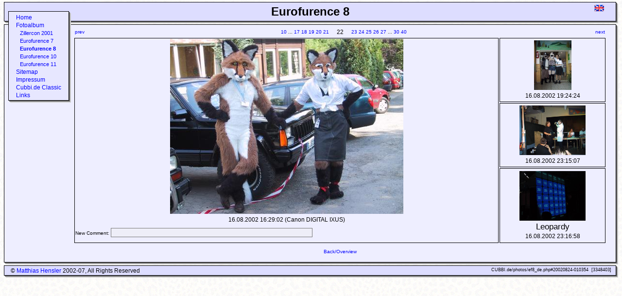

--- FILE ---
content_type: text/html; charset=UTF-8
request_url: http://cubbi.de/photos/ef8_de.php?IPpage=2&IPnum=22&IPcols=4&IProws=3&IPdetail=1&IPsubdir=
body_size: 6747
content:
<?xml version="1.0" encoding="iso-8859-1" ?>
<!DOCTYPE html PUBLIC "-//W3C//DTD XHTML 1.0 Strict//EN"
	"http://www.w3.org/TR/xhtml1/DTD/xhtml1-strict.dtd">
<html xmlns="http://www.w3.org/1999/xhtml" lang="de" xml:lang="de">
<head>
 <link rel="shortcut icon" href="../favicon.ico" />
 <title>Sir Cubbi: Eurofurence 8</title>
 <meta name="author" content="Matthias *Sir Cubbi* Hensler" />
 <meta name="date" content="2002-08-24CEST01:03:54+0100" />
 <meta name="keywords" content="Sir Cubbi Gummi, Furry, Matthias Hensler, Aachen, Eurofurence" />
 <meta name="description" content="Fotos von der Eurofurence 8 (2002)" />
 <meta name="DC.Title" content="Eurofurence 8" />
 <meta name="DC.Creator" content="Matthias *Sir Cubbi* Hensler" />
 <meta name="DC.Description" content="Fotos von der Eurofurence 8 (2002)" />
 <meta name="DC.Publisher" content="Matthias *Sir Cubbi* Hensler" />
 <meta name="DC.Date" content="2002-08-24" />
 <meta name="DC.Format" content="text/xml" />
 <meta name="DC.Identifier" content="http://cubbi.de/photos/ef8_de.php" />
 <meta name="DC.Language" content="de" />
 <meta name="DC.Rights" content="(C) 2002-07 Matthias *Sir Cubbi* Hensler, WSPse" />
 <meta name="robots" content="follow" />
 <meta name="generator" content="gViM 7.1.12, Linux 2.6.22 and CVS 1.11.22" />
 <meta name="revisit-after" content="1 days" />
 <link rel="stylesheet" type="text/css" href="../style.css" />
</head>
<body>
 <div class="blur"><div class="shadow"><div class="layhead content">
<a href="../photos/ef8_en.php"><img src="../images/lang_en.png" alt="en" class="langfloat" /></a>
Eurofurence 8
 </div></div></div>
 <div class="blur"><div class="shadow"><div class="laybody content">
  <div class="blur navfloat"><div class="shadow"><div class="laynav content">
<a href="../index_de.php" class="nav0">Home</a><br />
<a href="../photos/index_de.php" class="nav0">Fotoalbum</a><br />
&nbsp;&nbsp;<a href="../photos/zillercon1_de.php" class="nav1">Zillercon&nbsp;2001</a><br />
&nbsp;&nbsp;<a href="../photos/ef7_de.php" class="nav1">Eurofurence&nbsp;7</a><br />
&nbsp;&nbsp;<a href="../photos/ef8_de.php" class="nav1sel">Eurofurence&nbsp;8</a><br />
&nbsp;&nbsp;<a href="../photos/ef10_de.php" class="nav1">Eurofurence&nbsp;10</a><br />
&nbsp;&nbsp;<a href="../photos/ef11_de.php" class="nav1">Eurofurence&nbsp;11</a><br />
<a href="../sitemap_de.php" class="nav0">Sitemap</a><br />
<a href="../impressum_de.php" class="nav0">Impressum</a><br />
<a href="../classic/index.php" class="nav0">Cubbi.de&nbsp;Classic</a><br />
<a href="../links_de.php" class="nav0">Links</a><br />
  </div></div></div>
<form action="/photos/ef8_de.php?IPpage=2&amp;IPnum=22&amp;IPcols=4&amp;IProws=3&amp;IPdetail=1&amp;IPsubdir=" method="post"><table border="0"><tr><td>
<table class="full"><tr><td class="left1"><a href="/photos/ef8_de.php?IPpage=2&amp;IPnum=21&amp;IPcols=4&amp;IProws=3&amp;IPdetail=1&amp;IPsubdir=">prev</a></td><td class="right2"><a href="/photos/ef8_de.php?IPpage=22&amp;IPnum=10&amp;IPcols=4&amp;IProws=3&amp;IPdetail=1&amp;IPsubdir=">10</a>&nbsp;...&nbsp;<a href="/photos/ef8_de.php?IPpage=22&amp;IPnum=17&amp;IPcols=4&amp;IProws=3&amp;IPdetail=1&amp;IPsubdir=">17</a>&nbsp;<a href="/photos/ef8_de.php?IPpage=22&amp;IPnum=18&amp;IPcols=4&amp;IProws=3&amp;IPdetail=1&amp;IPsubdir=">18</a>&nbsp;<a href="/photos/ef8_de.php?IPpage=22&amp;IPnum=19&amp;IPcols=4&amp;IProws=3&amp;IPdetail=1&amp;IPsubdir=">19</a>&nbsp;<a href="/photos/ef8_de.php?IPpage=22&amp;IPnum=20&amp;IPcols=4&amp;IProws=3&amp;IPdetail=1&amp;IPsubdir=">20</a>&nbsp;<a href="/photos/ef8_de.php?IPpage=22&amp;IPnum=21&amp;IPcols=4&amp;IProws=3&amp;IPdetail=1&amp;IPsubdir=">21</a>&nbsp;</td><td class="center1"><big>22</big></td><td class="left2">&nbsp;<a href="/photos/ef8_de.php?IPpage=22&amp;IPnum=23&amp;IPcols=4&amp;IProws=3&amp;IPdetail=1&amp;IPsubdir=">23</a>&nbsp;<a href="/photos/ef8_de.php?IPpage=22&amp;IPnum=24&amp;IPcols=4&amp;IProws=3&amp;IPdetail=1&amp;IPsubdir=">24</a>&nbsp;<a href="/photos/ef8_de.php?IPpage=22&amp;IPnum=25&amp;IPcols=4&amp;IProws=3&amp;IPdetail=1&amp;IPsubdir=">25</a>&nbsp;<a href="/photos/ef8_de.php?IPpage=22&amp;IPnum=26&amp;IPcols=4&amp;IProws=3&amp;IPdetail=1&amp;IPsubdir=">26</a>&nbsp;<a href="/photos/ef8_de.php?IPpage=22&amp;IPnum=27&amp;IPcols=4&amp;IProws=3&amp;IPdetail=1&amp;IPsubdir=">27</a>&nbsp;...&nbsp;<a href="/photos/ef8_de.php?IPpage=22&amp;IPnum=30&amp;IPcols=4&amp;IProws=3&amp;IPdetail=1&amp;IPsubdir=">30</a>&nbsp;<a href="/photos/ef8_de.php?IPpage=22&amp;IPnum=40&amp;IPcols=4&amp;IProws=3&amp;IPdetail=1&amp;IPsubdir=">40</a></td><td class="right1"><a href="/photos/ef8_de.php?IPpage=2&amp;IPnum=23&amp;IPcols=4&amp;IProws=3&amp;IPdetail=1&amp;IPsubdir=">next</a></td></tr></table>
<table class="photoalbum" width="100%">
 <colgroup>
  <col width="80%" />
  <col width="20%" />
 </colgroup>
 <tr>
  <td class="photoalbum" rowspan="3">
<a href="EF8/img_3045.jpg?M=1029508140"><img src="EF8/Thumbs/img_3045_480x360_none.jpg?M=1030142490" alt="16.08.2002 16:29:02 (Canon DIGITAL IXUS)" class="photoalbum" /></a><br />
<small>16.08.2002 16:29:02 (Canon DIGITAL IXUS) </small>
<br /><p class="photoalbum">New Comment: <input type="text" name="IPnewcom[22]" class="photoalbum" size="50" maxlength="256" />
</p>
  </td>
  <td class="photoalbum">
<a href="/photos/ef8_de.php?IPpage=2&amp;IPnum=23&amp;IPcols=4&amp;IProws=3&amp;IPdetail=1&amp;IPsubdir="><img src="EF8/Thumbs/img_3047_480x360_none.jpg?M=1030142553" alt="16.08.2002 19:24:24" width="76.5" height="102" class="photoalbum" /></a><br />
<small>16.08.2002 19:24:24 </small>
  </td>
 </tr>
 <tr>
  <td class="photoalbum">
<a href="/photos/ef8_de.php?IPpage=2&amp;IPnum=24&amp;IPcols=4&amp;IProws=3&amp;IPdetail=1&amp;IPsubdir="><img src="EF8/Thumbs/img_3071_480x360_none.jpg?M=1030142555" alt="16.08.2002 23:15:07" width="136" height="102" class="photoalbum" /></a><br />
<small>16.08.2002 23:15:07 </small>
  </td>
 </tr>
 <tr>
  <td class="photoalbum">
<a href="/photos/ef8_de.php?IPpage=2&amp;IPnum=25&amp;IPcols=4&amp;IProws=3&amp;IPdetail=1&amp;IPsubdir="><img src="EF8/Thumbs/img_3072_480x360_none.jpg?M=1030142557" alt="Leopardy" width="136" height="102" class="photoalbum" /></a><br />
<big>Leopardy</big><br />
<small>16.08.2002 23:16:58 </small>
  </td>
 </tr>
</table>
<p class="smallcenter"><a href="/photos/ef8_de.php?IPpage=2&amp;IPnum=22&amp;IPcols=4&amp;IProws=3&amp;IPdetail=0&amp;IPsubdir=">Back/Overview</a></p>
</table></form>
 </div></div></div>
 <div class="blur"><div class="shadow"><div class="layfoot content">
<span class="counterfloat">CUBBI.de/photos/ef8_de.php#20020824-010354&nbsp;&nbsp;[3348403]</span>
&copy; <a href="mailto:cubbi@cubbi.de">Matthias Hensler</a> 2002-07, All Rights Reserved
 </div></div></div>
</body>
</html>


--- FILE ---
content_type: text/css
request_url: http://cubbi.de/style.css
body_size: 3432
content:
@charset "ISO-8859-1";

/* cubbi.de: style.css
 *
 * written by Matthias Hensler 2002
 * 2002/08/23 MH: created
 * 2003/10/22 MH: correct orientation of language flag
 * 2004/02/01 MH: shadowboxes, CSS cleanup
 * 2004/12/12 MH: counterfloat now 9px font
 *
 * $Id: style.css,v 1.7 2004/12/12 22:12:01 matthias Exp $
 */

body { background-image:url(images/background.png); font-family:Helvetica,Arial,sans-serif; color:#000000; font-size:12px; }

/* Shadoweffects idea by Newt: http://www.phoenity.com/newtedge/drop_shadow/ */
.blur { background-color:#cccccc; color:inherit; margin-left:4px; margin-top:6px; }
.shadow, .content { position:relative; bottom:2px; right:2px; }
.shadow { background-color:#666666; color:inherit; }
.content { color:#000000; border:1px solid #000000; padding:.2em 2ex; }
.navfloat { float:left; margin-left:-0.2em; margin-right:0.2em; margin-bottom:-2.3em; position:relative; top:-2.3em; }
.layhead { background-color:#ddddff; text-align:center; font-size:24px; font-family:Helvetica,Arial,sans-serif;
           font-weight:bold; }
.laynav { background-color:#e7e7ff; text-align:left; }
.laybody { background-color:#eeeeff; text-align:justify; font-size:14px; min-height:450px; }
.layfoot { background-color:#ddddff; text-align:left; }

img { border-style:none; }
img.langfloat { position:absolute; right:1em; }
img.right { float:right; position:relative; }
span.counterfloat { position:absolute; right:1em; font-size:9px; }
b.bold18 { font-size:18px; font-weight:bold; }
.centertext { text-align:center; }
.sitemapfound { font-weight:bold; }

a:link,a:visited { text-decoration:none; color:#0000ff; }
a:active,a:hover { text-decoration:none; color:#8080ff; }

.nav0 { font-size:12px; font-family:Helvetica,Arial,sans-serif; }
.nav1 { font-size:11px; font-family:Helvetica,Arial,sans-serif; }
.nav2 { font-size:10px; font-family:Helvetica,Arial,sans-serif; }
.nav0sel { font-size:12px; font-family:Helvetica,Arial,sans-serif; font-weight:bold; }
.nav1sel { font-size:11px; font-family:Helvetica,Arial,sans-serif; font-weight:bold; }
.nav2sel { font-size:10px; font-family:Helvetica,Arial,sans-serif; font-weight:bold; }

h1 { font-size:24px; text-align:center; margin-top:.4em; margin-bottom:.4em; }
h2 { font-size:20px; text-align:center; margin-top:.4em; margin-bottom:.4em; }
h3 { font-size:16px; text-align:center; margin-top:.4em; margin-bottom:.4em; }
h4 { font-size:14px; text-align:center; margin-top:.4em; margin-bottom:.4em; }
h5 { font-size:12px; text-align:center; margin-top:.4em; margin-bottom:.4em; }
h6 { font-size:10px; text-align:center; margin-top:.4em; margin-bottom:.4em; }

/* Styles for Photoalbum */
table.full { table-layout:fixed; width:100%; font-size:10px; }
td.left1 { text-align:left; width:30px; }
td.left2 { text-align:left; width:230px; }
td.center1 { text-align:center; width:15px; }
td.right1 { text-align:right; width:30px; }
td.right2 { text-align:right; width:230px; }
table.photoalbum { height:100%; border-width:0px; border-style:none; }
td.photoalbum { border-width:1px; border-color:#000000; border-style:solid; text-align:center; vertical-align:middle; }
input.photoalbum { border-width:1px; border-style:solid; background-color:#eeeef8; }
input.photoalbum:active,input.photoalbum:hover { background-color:#e0e0f0; }
p.photoalbum { text-align:left; font-size:10px; }
p.smallcenter { text-align:center; font-size:10px; }
img.photoalbum { text-align:center; }

